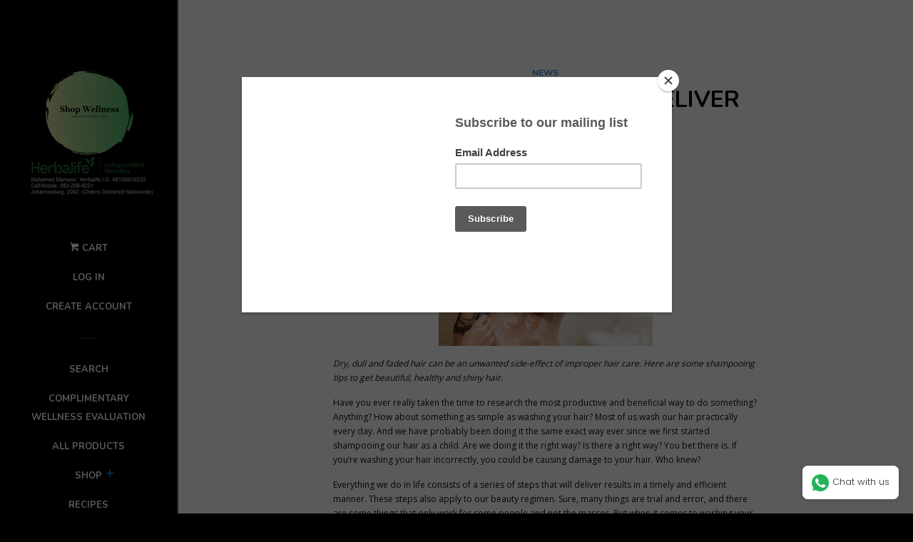

--- FILE ---
content_type: text/javascript
request_url: https://www.shopwellness.co.za/cdn/shop/t/3/assets/js-include.js?v=27255396552297215191684142159
body_size: 841
content:
var varHTML='<style>html{font-family: sans-serif; line-height: 1.15; -ms-text-size-adjust: 100%; -webkit-text-size-adjust: 100%}body{margin: 0; font-family: \'Helvetica\', \'Arial\', sans-serif !important;}p{margin: 0.5em;}p.para-lead{font-size: 1.2em; margin: 0.75em;}a{background-color: transparent; -webkit-text-decoration-skip: objects}a:active,a:hover{outline-width: 0}#herbalifepopup p,#herbalifepopup h1{font-family: \'Helvetica\', \'Arial\', sans-serif!important; color: #6c6d70!important}.herbalife-popup{position: fixed !important; top: 0 !important; right: 0 !important; bottom: 0 !important; left: 0 !important; z-index: 999999 !important; text-align: center !important; display: none; color: #6c6d70 !important}.herbalife-bg{position: absolute !important; top: 0 !important; right: 0 !important; bottom: 0 !important; left: 0 !important; background: #000 !important; opacity: 0.9 !important; z-index: 999998 !important}.herbalife-wrap{min-width: 400px !important; height: auto !important; max-height: 100% !important; position: absolute !important; top: 50% !important; left: 50% !important; z-index: 999999 !important; transform: translate(-50%, -50%) !important; margin: 0 auto !important; color: #6c6d70 !important;}.herbalife-content{position: relative !important; display: inline-block !important; padding: 15px !important; background: #fff !important; color: #6c6d70 !important}.herbalife-info{position: relative !important; float: left !important; padding: 15px !important; border: 3px solid #7ac142 !important; color: #6c6d70 !important}.herbalife-info h1{width: calc(100% - 2rem) !important; margin: 0 0 15px 0 !important; padding: 0 !important; font-size: 18px !important; line-height: 1em!important; font-weight: bold !important; color: #6c6d70 !important}.herbalife-info .herbalife-close{position: absolute !important; top: 5px !important; right: 10px !important; background: #7ac142 !important; border-radius: 50% !important; font-size: 12px !important; font-weight: bold; color: #fff !important; padding: 8px !important; text-decoration: none !important; text-align: center !important; cursor: pointer !important; line-height: 8px;}.herbalife-info .herbalife-close:hover{background: #6c6d70 !important;}.herbalife-info .herbalife-row{position: relative !important; float: left !important; color: #6c6d70 !important}.herbalife-info .left-col{width: 60% !important; position: relative !important; float: left !important; color: #6c6d70 !important}.herbalife-info .left-col.border{width: calc(60% - 16px) !important; padding: 0 15px 0 0 !important; /*border-right: 1px solid #7ac142 !important;*/ color: #6c6d70 !important}.herbalife-info .left-col img{max-width: 100% !important; height: auto; color: #6c6d70 !important}.herbalife-info .left-col img.f-right{float: right !important; margin: 10px 0 0 0 !important; color: #6c6d70 !important}.herbalife-info .right-col{width: 40% !important; position: relative !important; float: left !important; color: #6c6d70 !important}.herbalife-info .right-col.border{width: calc(40% - 15px) !important; padding: 0 0 0 15px !important; color: #6c6d70 !important; border-left: 1px solid #7ac142 !important;}.herbalife-info .right-col p.copy{margin: 15px 0 0 0 !important; font-size: 14px !important; line-height: 13px !important; color: #6c6d70 !important}.herbalife-info .right-col p span{color: #7ac142 !important}.herbalife-info p a{font-weight: bold; text-decoration: none; color: #6c6d70!important}.clear{height: 0px !important; line-height: 0px !important; clear: both !important}@media screen and (max-width:767px){.herbalife-wrap{overflow-y: auto; min-width: 90% !important}.herbalife-info .left-col, .herbalife-info .right-col, .herbalife-info .left-col.border, .herbalife-info .right-col.border{width: 100% !important; margin: 0 0 10px 0 !important; padding: 0 !important; border: 0 !important}.herbalife-info .left-col.border{text-align: center !important}.herbalife-info h1{font-size: 0.95em!important; line-height: 1.2em!important;}.herbalife-info .right-col, .herbalife-info .right-col.border{margin: 0 !important}.herbalife-info .left-col{margin: 0 !important}.herbalife-info .left-col img.f-right{float: left !important; margin: 5px 0 0 0 !important}.para-lead{font-size: 1em!important;}p{font-size: 0.85em; line-height: 1.4em!important;}}@media screen and (min-width:768px){.herbalife-wrap{min-width: 768px !important}}@media screen and (min-width:850px){.herbalife-wrap{min-width: 850px !important}}</style><div id="herbalifepopup"><div class="herbalife-popup" id="wc_herba_popup"><div class="herbalife-bg">&nbsp;</div><div class="herbalife-wrap"><div class="herbalife-content"><div class="herbalife-info"><a class="herbalife-close" href="#" onclick="wcHidePopUp()">x</a><p class="para-lead">This website is operated by the following Herbalife Nutrition Independent Member: Mohamed Mansoor</p><div class="herbalife-row"><div class="left-col border"><h1>NEW OR EXISTING CUSTOMER?</h1> <p>Your one-to-one relationship with your personal Member is key to meeting your nutrition goals. If Mohamed Mansoor is not your personal Member, we encourage you to purchase your products from your existing Member. Alternatively, please <span style="color: #0021FF"><b><u><a href="#" onclick="wcHidePopUp()">click here</a></b></u></span> to continue to this website. </p></div><div class="right-col border"><h1>ALREADY A HERBALIFE NUTRITION MEMBER?</h1> <p>To purchase via your own Membership account and receive full credit please visit <a href="https://za.myherbalife.com">myherbalife.com</a></p></div></div><div class="clear">&nbsp;</div></div></div></div></div></div>';document.getElementById("herbalifepopup").innerHTML=varHTML;function wcSetCookie(cname,cvalue,exdays){var d=new Date;d.setTime(d.getTime()+exdays*24*60*60*1e3);var expires="expires="+d.toUTCString();document.cookie=cname+"="+cvalue+";"+expires+";path=/"}function wcGetCookie(cname){for(var name=cname+"=",ca=document.cookie.split(";"),i=0;i<ca.length;i++){for(var c=ca[i];c.charAt(0)==" ";)c=c.substring(1);if(c.indexOf(name)==0)return c.substring(name.length,c.length)}return""}function wcHidePopUp(){document.getElementById("wc_herba_popup").style.display="none"}var cookie_content=wcGetCookie("wc_popup_herba");cookie_content!="shown"&&(console.log("unset"),document.getElementById("wc_herba_popup").style.display="block",wcSetCookie("wc_popup_herba","shown"));
//# sourceMappingURL=/cdn/shop/t/3/assets/js-include.js.map?v=27255396552297215191684142159
